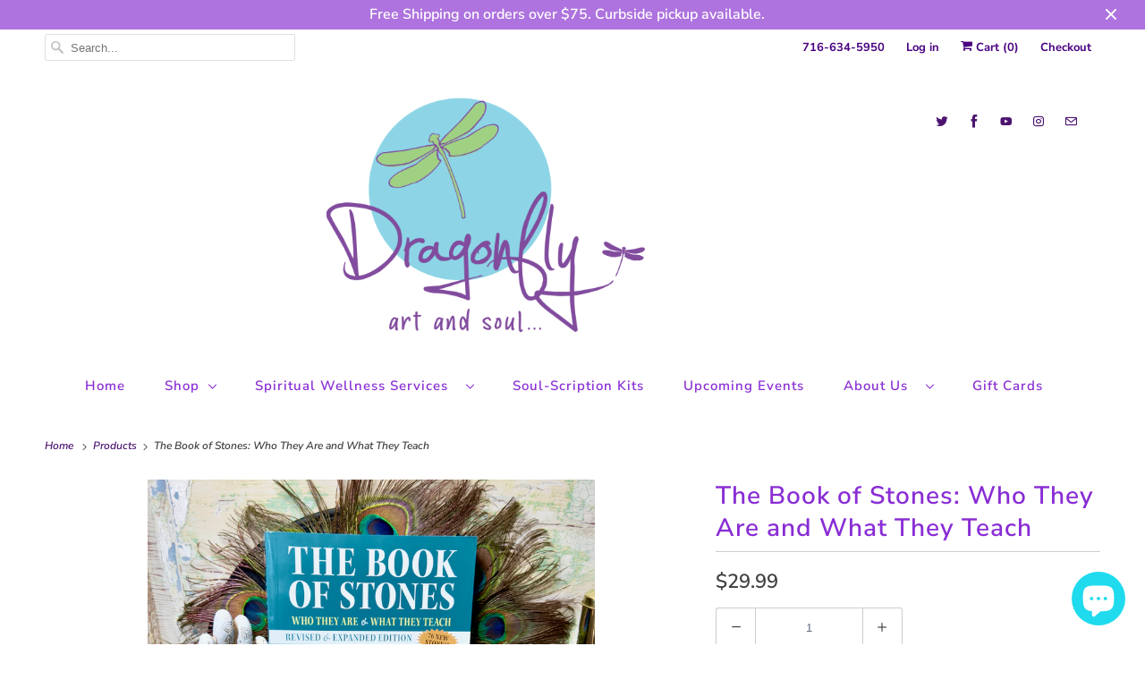

--- FILE ---
content_type: text/html; charset=utf-8
request_url: https://www.google.com/recaptcha/api2/anchor?ar=1&k=6LfHrSkUAAAAAPnKk5cT6JuKlKPzbwyTYuO8--Vr&co=aHR0cHM6Ly9kcmFnb25mbHlhcnRhbmRzb3VsLmNvbTo0NDM.&hl=en&v=PoyoqOPhxBO7pBk68S4YbpHZ&size=invisible&anchor-ms=20000&execute-ms=30000&cb=au89r7p8lggn
body_size: 49414
content:
<!DOCTYPE HTML><html dir="ltr" lang="en"><head><meta http-equiv="Content-Type" content="text/html; charset=UTF-8">
<meta http-equiv="X-UA-Compatible" content="IE=edge">
<title>reCAPTCHA</title>
<style type="text/css">
/* cyrillic-ext */
@font-face {
  font-family: 'Roboto';
  font-style: normal;
  font-weight: 400;
  font-stretch: 100%;
  src: url(//fonts.gstatic.com/s/roboto/v48/KFO7CnqEu92Fr1ME7kSn66aGLdTylUAMa3GUBHMdazTgWw.woff2) format('woff2');
  unicode-range: U+0460-052F, U+1C80-1C8A, U+20B4, U+2DE0-2DFF, U+A640-A69F, U+FE2E-FE2F;
}
/* cyrillic */
@font-face {
  font-family: 'Roboto';
  font-style: normal;
  font-weight: 400;
  font-stretch: 100%;
  src: url(//fonts.gstatic.com/s/roboto/v48/KFO7CnqEu92Fr1ME7kSn66aGLdTylUAMa3iUBHMdazTgWw.woff2) format('woff2');
  unicode-range: U+0301, U+0400-045F, U+0490-0491, U+04B0-04B1, U+2116;
}
/* greek-ext */
@font-face {
  font-family: 'Roboto';
  font-style: normal;
  font-weight: 400;
  font-stretch: 100%;
  src: url(//fonts.gstatic.com/s/roboto/v48/KFO7CnqEu92Fr1ME7kSn66aGLdTylUAMa3CUBHMdazTgWw.woff2) format('woff2');
  unicode-range: U+1F00-1FFF;
}
/* greek */
@font-face {
  font-family: 'Roboto';
  font-style: normal;
  font-weight: 400;
  font-stretch: 100%;
  src: url(//fonts.gstatic.com/s/roboto/v48/KFO7CnqEu92Fr1ME7kSn66aGLdTylUAMa3-UBHMdazTgWw.woff2) format('woff2');
  unicode-range: U+0370-0377, U+037A-037F, U+0384-038A, U+038C, U+038E-03A1, U+03A3-03FF;
}
/* math */
@font-face {
  font-family: 'Roboto';
  font-style: normal;
  font-weight: 400;
  font-stretch: 100%;
  src: url(//fonts.gstatic.com/s/roboto/v48/KFO7CnqEu92Fr1ME7kSn66aGLdTylUAMawCUBHMdazTgWw.woff2) format('woff2');
  unicode-range: U+0302-0303, U+0305, U+0307-0308, U+0310, U+0312, U+0315, U+031A, U+0326-0327, U+032C, U+032F-0330, U+0332-0333, U+0338, U+033A, U+0346, U+034D, U+0391-03A1, U+03A3-03A9, U+03B1-03C9, U+03D1, U+03D5-03D6, U+03F0-03F1, U+03F4-03F5, U+2016-2017, U+2034-2038, U+203C, U+2040, U+2043, U+2047, U+2050, U+2057, U+205F, U+2070-2071, U+2074-208E, U+2090-209C, U+20D0-20DC, U+20E1, U+20E5-20EF, U+2100-2112, U+2114-2115, U+2117-2121, U+2123-214F, U+2190, U+2192, U+2194-21AE, U+21B0-21E5, U+21F1-21F2, U+21F4-2211, U+2213-2214, U+2216-22FF, U+2308-230B, U+2310, U+2319, U+231C-2321, U+2336-237A, U+237C, U+2395, U+239B-23B7, U+23D0, U+23DC-23E1, U+2474-2475, U+25AF, U+25B3, U+25B7, U+25BD, U+25C1, U+25CA, U+25CC, U+25FB, U+266D-266F, U+27C0-27FF, U+2900-2AFF, U+2B0E-2B11, U+2B30-2B4C, U+2BFE, U+3030, U+FF5B, U+FF5D, U+1D400-1D7FF, U+1EE00-1EEFF;
}
/* symbols */
@font-face {
  font-family: 'Roboto';
  font-style: normal;
  font-weight: 400;
  font-stretch: 100%;
  src: url(//fonts.gstatic.com/s/roboto/v48/KFO7CnqEu92Fr1ME7kSn66aGLdTylUAMaxKUBHMdazTgWw.woff2) format('woff2');
  unicode-range: U+0001-000C, U+000E-001F, U+007F-009F, U+20DD-20E0, U+20E2-20E4, U+2150-218F, U+2190, U+2192, U+2194-2199, U+21AF, U+21E6-21F0, U+21F3, U+2218-2219, U+2299, U+22C4-22C6, U+2300-243F, U+2440-244A, U+2460-24FF, U+25A0-27BF, U+2800-28FF, U+2921-2922, U+2981, U+29BF, U+29EB, U+2B00-2BFF, U+4DC0-4DFF, U+FFF9-FFFB, U+10140-1018E, U+10190-1019C, U+101A0, U+101D0-101FD, U+102E0-102FB, U+10E60-10E7E, U+1D2C0-1D2D3, U+1D2E0-1D37F, U+1F000-1F0FF, U+1F100-1F1AD, U+1F1E6-1F1FF, U+1F30D-1F30F, U+1F315, U+1F31C, U+1F31E, U+1F320-1F32C, U+1F336, U+1F378, U+1F37D, U+1F382, U+1F393-1F39F, U+1F3A7-1F3A8, U+1F3AC-1F3AF, U+1F3C2, U+1F3C4-1F3C6, U+1F3CA-1F3CE, U+1F3D4-1F3E0, U+1F3ED, U+1F3F1-1F3F3, U+1F3F5-1F3F7, U+1F408, U+1F415, U+1F41F, U+1F426, U+1F43F, U+1F441-1F442, U+1F444, U+1F446-1F449, U+1F44C-1F44E, U+1F453, U+1F46A, U+1F47D, U+1F4A3, U+1F4B0, U+1F4B3, U+1F4B9, U+1F4BB, U+1F4BF, U+1F4C8-1F4CB, U+1F4D6, U+1F4DA, U+1F4DF, U+1F4E3-1F4E6, U+1F4EA-1F4ED, U+1F4F7, U+1F4F9-1F4FB, U+1F4FD-1F4FE, U+1F503, U+1F507-1F50B, U+1F50D, U+1F512-1F513, U+1F53E-1F54A, U+1F54F-1F5FA, U+1F610, U+1F650-1F67F, U+1F687, U+1F68D, U+1F691, U+1F694, U+1F698, U+1F6AD, U+1F6B2, U+1F6B9-1F6BA, U+1F6BC, U+1F6C6-1F6CF, U+1F6D3-1F6D7, U+1F6E0-1F6EA, U+1F6F0-1F6F3, U+1F6F7-1F6FC, U+1F700-1F7FF, U+1F800-1F80B, U+1F810-1F847, U+1F850-1F859, U+1F860-1F887, U+1F890-1F8AD, U+1F8B0-1F8BB, U+1F8C0-1F8C1, U+1F900-1F90B, U+1F93B, U+1F946, U+1F984, U+1F996, U+1F9E9, U+1FA00-1FA6F, U+1FA70-1FA7C, U+1FA80-1FA89, U+1FA8F-1FAC6, U+1FACE-1FADC, U+1FADF-1FAE9, U+1FAF0-1FAF8, U+1FB00-1FBFF;
}
/* vietnamese */
@font-face {
  font-family: 'Roboto';
  font-style: normal;
  font-weight: 400;
  font-stretch: 100%;
  src: url(//fonts.gstatic.com/s/roboto/v48/KFO7CnqEu92Fr1ME7kSn66aGLdTylUAMa3OUBHMdazTgWw.woff2) format('woff2');
  unicode-range: U+0102-0103, U+0110-0111, U+0128-0129, U+0168-0169, U+01A0-01A1, U+01AF-01B0, U+0300-0301, U+0303-0304, U+0308-0309, U+0323, U+0329, U+1EA0-1EF9, U+20AB;
}
/* latin-ext */
@font-face {
  font-family: 'Roboto';
  font-style: normal;
  font-weight: 400;
  font-stretch: 100%;
  src: url(//fonts.gstatic.com/s/roboto/v48/KFO7CnqEu92Fr1ME7kSn66aGLdTylUAMa3KUBHMdazTgWw.woff2) format('woff2');
  unicode-range: U+0100-02BA, U+02BD-02C5, U+02C7-02CC, U+02CE-02D7, U+02DD-02FF, U+0304, U+0308, U+0329, U+1D00-1DBF, U+1E00-1E9F, U+1EF2-1EFF, U+2020, U+20A0-20AB, U+20AD-20C0, U+2113, U+2C60-2C7F, U+A720-A7FF;
}
/* latin */
@font-face {
  font-family: 'Roboto';
  font-style: normal;
  font-weight: 400;
  font-stretch: 100%;
  src: url(//fonts.gstatic.com/s/roboto/v48/KFO7CnqEu92Fr1ME7kSn66aGLdTylUAMa3yUBHMdazQ.woff2) format('woff2');
  unicode-range: U+0000-00FF, U+0131, U+0152-0153, U+02BB-02BC, U+02C6, U+02DA, U+02DC, U+0304, U+0308, U+0329, U+2000-206F, U+20AC, U+2122, U+2191, U+2193, U+2212, U+2215, U+FEFF, U+FFFD;
}
/* cyrillic-ext */
@font-face {
  font-family: 'Roboto';
  font-style: normal;
  font-weight: 500;
  font-stretch: 100%;
  src: url(//fonts.gstatic.com/s/roboto/v48/KFO7CnqEu92Fr1ME7kSn66aGLdTylUAMa3GUBHMdazTgWw.woff2) format('woff2');
  unicode-range: U+0460-052F, U+1C80-1C8A, U+20B4, U+2DE0-2DFF, U+A640-A69F, U+FE2E-FE2F;
}
/* cyrillic */
@font-face {
  font-family: 'Roboto';
  font-style: normal;
  font-weight: 500;
  font-stretch: 100%;
  src: url(//fonts.gstatic.com/s/roboto/v48/KFO7CnqEu92Fr1ME7kSn66aGLdTylUAMa3iUBHMdazTgWw.woff2) format('woff2');
  unicode-range: U+0301, U+0400-045F, U+0490-0491, U+04B0-04B1, U+2116;
}
/* greek-ext */
@font-face {
  font-family: 'Roboto';
  font-style: normal;
  font-weight: 500;
  font-stretch: 100%;
  src: url(//fonts.gstatic.com/s/roboto/v48/KFO7CnqEu92Fr1ME7kSn66aGLdTylUAMa3CUBHMdazTgWw.woff2) format('woff2');
  unicode-range: U+1F00-1FFF;
}
/* greek */
@font-face {
  font-family: 'Roboto';
  font-style: normal;
  font-weight: 500;
  font-stretch: 100%;
  src: url(//fonts.gstatic.com/s/roboto/v48/KFO7CnqEu92Fr1ME7kSn66aGLdTylUAMa3-UBHMdazTgWw.woff2) format('woff2');
  unicode-range: U+0370-0377, U+037A-037F, U+0384-038A, U+038C, U+038E-03A1, U+03A3-03FF;
}
/* math */
@font-face {
  font-family: 'Roboto';
  font-style: normal;
  font-weight: 500;
  font-stretch: 100%;
  src: url(//fonts.gstatic.com/s/roboto/v48/KFO7CnqEu92Fr1ME7kSn66aGLdTylUAMawCUBHMdazTgWw.woff2) format('woff2');
  unicode-range: U+0302-0303, U+0305, U+0307-0308, U+0310, U+0312, U+0315, U+031A, U+0326-0327, U+032C, U+032F-0330, U+0332-0333, U+0338, U+033A, U+0346, U+034D, U+0391-03A1, U+03A3-03A9, U+03B1-03C9, U+03D1, U+03D5-03D6, U+03F0-03F1, U+03F4-03F5, U+2016-2017, U+2034-2038, U+203C, U+2040, U+2043, U+2047, U+2050, U+2057, U+205F, U+2070-2071, U+2074-208E, U+2090-209C, U+20D0-20DC, U+20E1, U+20E5-20EF, U+2100-2112, U+2114-2115, U+2117-2121, U+2123-214F, U+2190, U+2192, U+2194-21AE, U+21B0-21E5, U+21F1-21F2, U+21F4-2211, U+2213-2214, U+2216-22FF, U+2308-230B, U+2310, U+2319, U+231C-2321, U+2336-237A, U+237C, U+2395, U+239B-23B7, U+23D0, U+23DC-23E1, U+2474-2475, U+25AF, U+25B3, U+25B7, U+25BD, U+25C1, U+25CA, U+25CC, U+25FB, U+266D-266F, U+27C0-27FF, U+2900-2AFF, U+2B0E-2B11, U+2B30-2B4C, U+2BFE, U+3030, U+FF5B, U+FF5D, U+1D400-1D7FF, U+1EE00-1EEFF;
}
/* symbols */
@font-face {
  font-family: 'Roboto';
  font-style: normal;
  font-weight: 500;
  font-stretch: 100%;
  src: url(//fonts.gstatic.com/s/roboto/v48/KFO7CnqEu92Fr1ME7kSn66aGLdTylUAMaxKUBHMdazTgWw.woff2) format('woff2');
  unicode-range: U+0001-000C, U+000E-001F, U+007F-009F, U+20DD-20E0, U+20E2-20E4, U+2150-218F, U+2190, U+2192, U+2194-2199, U+21AF, U+21E6-21F0, U+21F3, U+2218-2219, U+2299, U+22C4-22C6, U+2300-243F, U+2440-244A, U+2460-24FF, U+25A0-27BF, U+2800-28FF, U+2921-2922, U+2981, U+29BF, U+29EB, U+2B00-2BFF, U+4DC0-4DFF, U+FFF9-FFFB, U+10140-1018E, U+10190-1019C, U+101A0, U+101D0-101FD, U+102E0-102FB, U+10E60-10E7E, U+1D2C0-1D2D3, U+1D2E0-1D37F, U+1F000-1F0FF, U+1F100-1F1AD, U+1F1E6-1F1FF, U+1F30D-1F30F, U+1F315, U+1F31C, U+1F31E, U+1F320-1F32C, U+1F336, U+1F378, U+1F37D, U+1F382, U+1F393-1F39F, U+1F3A7-1F3A8, U+1F3AC-1F3AF, U+1F3C2, U+1F3C4-1F3C6, U+1F3CA-1F3CE, U+1F3D4-1F3E0, U+1F3ED, U+1F3F1-1F3F3, U+1F3F5-1F3F7, U+1F408, U+1F415, U+1F41F, U+1F426, U+1F43F, U+1F441-1F442, U+1F444, U+1F446-1F449, U+1F44C-1F44E, U+1F453, U+1F46A, U+1F47D, U+1F4A3, U+1F4B0, U+1F4B3, U+1F4B9, U+1F4BB, U+1F4BF, U+1F4C8-1F4CB, U+1F4D6, U+1F4DA, U+1F4DF, U+1F4E3-1F4E6, U+1F4EA-1F4ED, U+1F4F7, U+1F4F9-1F4FB, U+1F4FD-1F4FE, U+1F503, U+1F507-1F50B, U+1F50D, U+1F512-1F513, U+1F53E-1F54A, U+1F54F-1F5FA, U+1F610, U+1F650-1F67F, U+1F687, U+1F68D, U+1F691, U+1F694, U+1F698, U+1F6AD, U+1F6B2, U+1F6B9-1F6BA, U+1F6BC, U+1F6C6-1F6CF, U+1F6D3-1F6D7, U+1F6E0-1F6EA, U+1F6F0-1F6F3, U+1F6F7-1F6FC, U+1F700-1F7FF, U+1F800-1F80B, U+1F810-1F847, U+1F850-1F859, U+1F860-1F887, U+1F890-1F8AD, U+1F8B0-1F8BB, U+1F8C0-1F8C1, U+1F900-1F90B, U+1F93B, U+1F946, U+1F984, U+1F996, U+1F9E9, U+1FA00-1FA6F, U+1FA70-1FA7C, U+1FA80-1FA89, U+1FA8F-1FAC6, U+1FACE-1FADC, U+1FADF-1FAE9, U+1FAF0-1FAF8, U+1FB00-1FBFF;
}
/* vietnamese */
@font-face {
  font-family: 'Roboto';
  font-style: normal;
  font-weight: 500;
  font-stretch: 100%;
  src: url(//fonts.gstatic.com/s/roboto/v48/KFO7CnqEu92Fr1ME7kSn66aGLdTylUAMa3OUBHMdazTgWw.woff2) format('woff2');
  unicode-range: U+0102-0103, U+0110-0111, U+0128-0129, U+0168-0169, U+01A0-01A1, U+01AF-01B0, U+0300-0301, U+0303-0304, U+0308-0309, U+0323, U+0329, U+1EA0-1EF9, U+20AB;
}
/* latin-ext */
@font-face {
  font-family: 'Roboto';
  font-style: normal;
  font-weight: 500;
  font-stretch: 100%;
  src: url(//fonts.gstatic.com/s/roboto/v48/KFO7CnqEu92Fr1ME7kSn66aGLdTylUAMa3KUBHMdazTgWw.woff2) format('woff2');
  unicode-range: U+0100-02BA, U+02BD-02C5, U+02C7-02CC, U+02CE-02D7, U+02DD-02FF, U+0304, U+0308, U+0329, U+1D00-1DBF, U+1E00-1E9F, U+1EF2-1EFF, U+2020, U+20A0-20AB, U+20AD-20C0, U+2113, U+2C60-2C7F, U+A720-A7FF;
}
/* latin */
@font-face {
  font-family: 'Roboto';
  font-style: normal;
  font-weight: 500;
  font-stretch: 100%;
  src: url(//fonts.gstatic.com/s/roboto/v48/KFO7CnqEu92Fr1ME7kSn66aGLdTylUAMa3yUBHMdazQ.woff2) format('woff2');
  unicode-range: U+0000-00FF, U+0131, U+0152-0153, U+02BB-02BC, U+02C6, U+02DA, U+02DC, U+0304, U+0308, U+0329, U+2000-206F, U+20AC, U+2122, U+2191, U+2193, U+2212, U+2215, U+FEFF, U+FFFD;
}
/* cyrillic-ext */
@font-face {
  font-family: 'Roboto';
  font-style: normal;
  font-weight: 900;
  font-stretch: 100%;
  src: url(//fonts.gstatic.com/s/roboto/v48/KFO7CnqEu92Fr1ME7kSn66aGLdTylUAMa3GUBHMdazTgWw.woff2) format('woff2');
  unicode-range: U+0460-052F, U+1C80-1C8A, U+20B4, U+2DE0-2DFF, U+A640-A69F, U+FE2E-FE2F;
}
/* cyrillic */
@font-face {
  font-family: 'Roboto';
  font-style: normal;
  font-weight: 900;
  font-stretch: 100%;
  src: url(//fonts.gstatic.com/s/roboto/v48/KFO7CnqEu92Fr1ME7kSn66aGLdTylUAMa3iUBHMdazTgWw.woff2) format('woff2');
  unicode-range: U+0301, U+0400-045F, U+0490-0491, U+04B0-04B1, U+2116;
}
/* greek-ext */
@font-face {
  font-family: 'Roboto';
  font-style: normal;
  font-weight: 900;
  font-stretch: 100%;
  src: url(//fonts.gstatic.com/s/roboto/v48/KFO7CnqEu92Fr1ME7kSn66aGLdTylUAMa3CUBHMdazTgWw.woff2) format('woff2');
  unicode-range: U+1F00-1FFF;
}
/* greek */
@font-face {
  font-family: 'Roboto';
  font-style: normal;
  font-weight: 900;
  font-stretch: 100%;
  src: url(//fonts.gstatic.com/s/roboto/v48/KFO7CnqEu92Fr1ME7kSn66aGLdTylUAMa3-UBHMdazTgWw.woff2) format('woff2');
  unicode-range: U+0370-0377, U+037A-037F, U+0384-038A, U+038C, U+038E-03A1, U+03A3-03FF;
}
/* math */
@font-face {
  font-family: 'Roboto';
  font-style: normal;
  font-weight: 900;
  font-stretch: 100%;
  src: url(//fonts.gstatic.com/s/roboto/v48/KFO7CnqEu92Fr1ME7kSn66aGLdTylUAMawCUBHMdazTgWw.woff2) format('woff2');
  unicode-range: U+0302-0303, U+0305, U+0307-0308, U+0310, U+0312, U+0315, U+031A, U+0326-0327, U+032C, U+032F-0330, U+0332-0333, U+0338, U+033A, U+0346, U+034D, U+0391-03A1, U+03A3-03A9, U+03B1-03C9, U+03D1, U+03D5-03D6, U+03F0-03F1, U+03F4-03F5, U+2016-2017, U+2034-2038, U+203C, U+2040, U+2043, U+2047, U+2050, U+2057, U+205F, U+2070-2071, U+2074-208E, U+2090-209C, U+20D0-20DC, U+20E1, U+20E5-20EF, U+2100-2112, U+2114-2115, U+2117-2121, U+2123-214F, U+2190, U+2192, U+2194-21AE, U+21B0-21E5, U+21F1-21F2, U+21F4-2211, U+2213-2214, U+2216-22FF, U+2308-230B, U+2310, U+2319, U+231C-2321, U+2336-237A, U+237C, U+2395, U+239B-23B7, U+23D0, U+23DC-23E1, U+2474-2475, U+25AF, U+25B3, U+25B7, U+25BD, U+25C1, U+25CA, U+25CC, U+25FB, U+266D-266F, U+27C0-27FF, U+2900-2AFF, U+2B0E-2B11, U+2B30-2B4C, U+2BFE, U+3030, U+FF5B, U+FF5D, U+1D400-1D7FF, U+1EE00-1EEFF;
}
/* symbols */
@font-face {
  font-family: 'Roboto';
  font-style: normal;
  font-weight: 900;
  font-stretch: 100%;
  src: url(//fonts.gstatic.com/s/roboto/v48/KFO7CnqEu92Fr1ME7kSn66aGLdTylUAMaxKUBHMdazTgWw.woff2) format('woff2');
  unicode-range: U+0001-000C, U+000E-001F, U+007F-009F, U+20DD-20E0, U+20E2-20E4, U+2150-218F, U+2190, U+2192, U+2194-2199, U+21AF, U+21E6-21F0, U+21F3, U+2218-2219, U+2299, U+22C4-22C6, U+2300-243F, U+2440-244A, U+2460-24FF, U+25A0-27BF, U+2800-28FF, U+2921-2922, U+2981, U+29BF, U+29EB, U+2B00-2BFF, U+4DC0-4DFF, U+FFF9-FFFB, U+10140-1018E, U+10190-1019C, U+101A0, U+101D0-101FD, U+102E0-102FB, U+10E60-10E7E, U+1D2C0-1D2D3, U+1D2E0-1D37F, U+1F000-1F0FF, U+1F100-1F1AD, U+1F1E6-1F1FF, U+1F30D-1F30F, U+1F315, U+1F31C, U+1F31E, U+1F320-1F32C, U+1F336, U+1F378, U+1F37D, U+1F382, U+1F393-1F39F, U+1F3A7-1F3A8, U+1F3AC-1F3AF, U+1F3C2, U+1F3C4-1F3C6, U+1F3CA-1F3CE, U+1F3D4-1F3E0, U+1F3ED, U+1F3F1-1F3F3, U+1F3F5-1F3F7, U+1F408, U+1F415, U+1F41F, U+1F426, U+1F43F, U+1F441-1F442, U+1F444, U+1F446-1F449, U+1F44C-1F44E, U+1F453, U+1F46A, U+1F47D, U+1F4A3, U+1F4B0, U+1F4B3, U+1F4B9, U+1F4BB, U+1F4BF, U+1F4C8-1F4CB, U+1F4D6, U+1F4DA, U+1F4DF, U+1F4E3-1F4E6, U+1F4EA-1F4ED, U+1F4F7, U+1F4F9-1F4FB, U+1F4FD-1F4FE, U+1F503, U+1F507-1F50B, U+1F50D, U+1F512-1F513, U+1F53E-1F54A, U+1F54F-1F5FA, U+1F610, U+1F650-1F67F, U+1F687, U+1F68D, U+1F691, U+1F694, U+1F698, U+1F6AD, U+1F6B2, U+1F6B9-1F6BA, U+1F6BC, U+1F6C6-1F6CF, U+1F6D3-1F6D7, U+1F6E0-1F6EA, U+1F6F0-1F6F3, U+1F6F7-1F6FC, U+1F700-1F7FF, U+1F800-1F80B, U+1F810-1F847, U+1F850-1F859, U+1F860-1F887, U+1F890-1F8AD, U+1F8B0-1F8BB, U+1F8C0-1F8C1, U+1F900-1F90B, U+1F93B, U+1F946, U+1F984, U+1F996, U+1F9E9, U+1FA00-1FA6F, U+1FA70-1FA7C, U+1FA80-1FA89, U+1FA8F-1FAC6, U+1FACE-1FADC, U+1FADF-1FAE9, U+1FAF0-1FAF8, U+1FB00-1FBFF;
}
/* vietnamese */
@font-face {
  font-family: 'Roboto';
  font-style: normal;
  font-weight: 900;
  font-stretch: 100%;
  src: url(//fonts.gstatic.com/s/roboto/v48/KFO7CnqEu92Fr1ME7kSn66aGLdTylUAMa3OUBHMdazTgWw.woff2) format('woff2');
  unicode-range: U+0102-0103, U+0110-0111, U+0128-0129, U+0168-0169, U+01A0-01A1, U+01AF-01B0, U+0300-0301, U+0303-0304, U+0308-0309, U+0323, U+0329, U+1EA0-1EF9, U+20AB;
}
/* latin-ext */
@font-face {
  font-family: 'Roboto';
  font-style: normal;
  font-weight: 900;
  font-stretch: 100%;
  src: url(//fonts.gstatic.com/s/roboto/v48/KFO7CnqEu92Fr1ME7kSn66aGLdTylUAMa3KUBHMdazTgWw.woff2) format('woff2');
  unicode-range: U+0100-02BA, U+02BD-02C5, U+02C7-02CC, U+02CE-02D7, U+02DD-02FF, U+0304, U+0308, U+0329, U+1D00-1DBF, U+1E00-1E9F, U+1EF2-1EFF, U+2020, U+20A0-20AB, U+20AD-20C0, U+2113, U+2C60-2C7F, U+A720-A7FF;
}
/* latin */
@font-face {
  font-family: 'Roboto';
  font-style: normal;
  font-weight: 900;
  font-stretch: 100%;
  src: url(//fonts.gstatic.com/s/roboto/v48/KFO7CnqEu92Fr1ME7kSn66aGLdTylUAMa3yUBHMdazQ.woff2) format('woff2');
  unicode-range: U+0000-00FF, U+0131, U+0152-0153, U+02BB-02BC, U+02C6, U+02DA, U+02DC, U+0304, U+0308, U+0329, U+2000-206F, U+20AC, U+2122, U+2191, U+2193, U+2212, U+2215, U+FEFF, U+FFFD;
}

</style>
<link rel="stylesheet" type="text/css" href="https://www.gstatic.com/recaptcha/releases/PoyoqOPhxBO7pBk68S4YbpHZ/styles__ltr.css">
<script nonce="-Q8a0FnFnhQhCRd7bcGzbA" type="text/javascript">window['__recaptcha_api'] = 'https://www.google.com/recaptcha/api2/';</script>
<script type="text/javascript" src="https://www.gstatic.com/recaptcha/releases/PoyoqOPhxBO7pBk68S4YbpHZ/recaptcha__en.js" nonce="-Q8a0FnFnhQhCRd7bcGzbA">
      
    </script></head>
<body><div id="rc-anchor-alert" class="rc-anchor-alert"></div>
<input type="hidden" id="recaptcha-token" value="[base64]">
<script type="text/javascript" nonce="-Q8a0FnFnhQhCRd7bcGzbA">
      recaptcha.anchor.Main.init("[\x22ainput\x22,[\x22bgdata\x22,\x22\x22,\[base64]/[base64]/UltIKytdPWE6KGE8MjA0OD9SW0grK109YT4+NnwxOTI6KChhJjY0NTEyKT09NTUyOTYmJnErMTxoLmxlbmd0aCYmKGguY2hhckNvZGVBdChxKzEpJjY0NTEyKT09NTYzMjA/[base64]/MjU1OlI/[base64]/[base64]/[base64]/[base64]/[base64]/[base64]/[base64]/[base64]/[base64]/[base64]\x22,\[base64]\x22,\x22w44tw4/CmcK1wrcew5/DqcOdw4nDllZ8djNzYCxFMCDDh8Odw6PCmcOsZBNaEBfCvcKiOmR3w6BJSmhsw6QpcQtIIMK0w4vCsgEPXMO2ZsOifcKmw55gw5fDvRtEw6/DtsO2bMKyBcK1E8OxwowCYS7Cg2nCj8K5RMObMz/DhUERKj11wq4+w7TDmMKEw59jVcOtwrZjw5PCvzJVwofDtyrDp8OdKBNbwqldH15Hw5HCjXvDncK5N8KPXBADZMOfwpjCpxrCjcKOWsKVwqTCmXjDvlguPMKyLFPCo8KwwokawrzDvGHDt2tkw7dDcDTDhMK5OsOjw5fDvztKTAlSW8K0dcK0Mh/[base64]/[base64]/wq/[base64]/CnMKWX2fDgzfDhXnCnnQdw45rci/Cm8OhV8Kdw5rCj8KBw4XCg28LNMKmSxXDscK1w7/[base64]/CksKfU03ComVPGgTDpVzDp8KpIQxvJ0jDmHpYw6wKwrnCq8KawrzDkUHDjsKnJsO4w7zCvzQJwrvCg1zDnHRjekbDuSVBwo9FMsOfw5kgw6xswrgbw5ISw6FISMK8wr81w4/[base64]/DimLDvlXDmgbDtsOTw5pmwpJywqzCpMKpw6nCkEE0w7kbX8KhwrTDi8KBwr/[base64]/CtMK8UcK/wrlHSyNZw6YVXg5mcsO4CGsBwqvCth5rwpMwUsKzOnA1C8OuwqbDvMKfwozCncOjaMO+w40ObcKGwozCpcOXw4nChhg2WAXCs0QvwoLCsWjDmSoPwro1MsOtwpHDlsOEw5XCqcOzF2DDqjkjw4LDncK4LMOmwrMpwqnDpE/DjHnDpnjCo1xjfsO4VwnDqSpywpDDqnghw7RIwpQrdWPDtcOwXcKjbcOcT8O5R8OUdcOmUDBLC8KBTcO1UEVRw6/Csg3Cl2/CqzzCiBDDpmJlw4gbM8OQUlkwwobDrwpAEADChkUuwozDhGfDpMKNw4zCnRslw6vCqSgFwqPCisOKwrrDhMKDGEnCssKFGDIhwocCwpJrwo/Do3nCmCDDrFRMdMKFw5ghYsKlwpACa17DvsOKOixoCsKtw7bDnC/CnwU1MlFbw4TCksOWScO9w65DwqVjwrIAw5JJdsKPw47Du8ObPQnDlMONwr/DhsOpClXCmMKbwoHCkWrDtEnDiMORbRgtbsKHw6ttw7DDlHHDtMOsKcKqaDDDtlTDgMKAAMOuAWE0w4w4W8OKwpYsK8O1Ki0Jwr3Cv8O3wphMwq4XS27DjEIKwpzDrMKjw7/DgMOSwqd1Dh3Cn8KmEVwgwr/DrcK8KB8YC8OGwrnCvTjDpsOtYUc3wpzCh8KhFsOKQ2LCk8O1w5nDssKHwq/Du2p1w5Fofj93w71neWUXQF/DpcOlAWPChnTCqWLDpsO+LH/CsMKxNhvCun/[base64]/DksO7AHhgw6Q3JyHCjsOvw67CtsOObG1Xw5oJw6/DgGdow4sbTmTCpn9Xw6fDlHnDpDPDjcKrTiHDu8O/[base64]/DvFgYS8KAF8OQw7rDlj/CpsOJw4VhG8Ojw6LDu11rwqrDq8Oww6ZvXCN0acKELS/Ck046wrMow7HCkC3CihzCv8Kfw4oWwpbDmWvCjcK2w7LCljrCmsKkbcOpwpAMXmrCqcKWTT8IwqZkw43CscKxw6HDoMOWVMK8woQCXTzDhMOeWcKPS8OPXsOLwo/CmQPCisK6w7XCgUd4cmddw6RSby3CjsKnLW5sPVlhw65Vw5LCi8O9Ch3CnMOsHkbDmMOfw6vCq0fCrcK6TMKhcsKOwoVkwqYAw4/[base64]/wrQ5w6ZrNcK3wrQ0bMKSw5/Cp1NNIBrDgQo2FFdYw6bCr3/[base64]/Cql/[base64]/ClTIZF8Ovw6c7D3QUVWYxSlEzR8OZw4pacA/CuUHCqTghGWbCusOvw4ZMFihswopZT01hDTp9w6xLw5kGwo5YwrDCuAfDuVTCtRDCgCPDmWRZOjY1eSnCuDFwOsOOwonDt0TCpcK9VsOfZMOcwoLDicKNNMKew4JOwpjDrRfCiMOFZAAQVmMZwpVpMFwKwocAwqN5WcKmLsOAwq9nC2DCiVTDkV/Cv8OZw6oKYwljwqzDs8KzGMOTC8K9woPClMK3cHVvdRzCryTDlcKkUMKYHcKkGknDscKuZMO3C8K3M8OGw4vDtQnDmUYDdsOKwoXCpjnDjnxNw7bCvsK6w4nDrcKadWnCicKIw7kmw6XCtsOQw5zDjmrDuMKiwpjDvTfCgMKsw7/DnXbDj8K0YkzCnMKawpLDonjDnAvDlQUsw6pjC8OQaMKxwojChgHDk8Oyw7dQW8KMwrTCq8KYCU5owrTDvlLDq8KYwrYqw6xEN8K5ccK6OsOnPAcXwpkmE8KmwrPDkmbChDQzwq3DscK/bMOBw5cpRsKSWRsOwp9Rwrw5fsKnMcKyYsOkWWx2w4jCs8KwYUIzP0hYTj1+dzXCl00oLcKAcMOpw7rDo8K/[base64]/CucKyYk9Cw6XCq8O0wofCqj0/QMOkw4/CvgxewqPCu8Krw6LDuMOmwp7DscOaGsOkworCiEXDh2LDkkU7w5dSwoPCmEAvwp/Dg8K1w7HCrT9WAB1WK8OZbsKwZ8OiSMKaVSVBwqxFw5cbwrxzLRHDvww/McKtJ8Kfw7UQwqnDrcOqSGPCuVMMw5sDwpbCtH5+wq5jwr00MmfDrgF3eEhUw7TDpsOBDMKeNlbDsMO/wrVpw57DgcOjLsKhwpJVw7gLH2o5wqBqPGTCjTXCgCXDqG7DiDHDnkZGw5XCoBnDmMOEw4rDuAzDtcOhSiBLwqVrw4sjw4/DnMOlez1twqU5wptTLsKSXMO8UsOpRl4xXsKvbQ3DvsO/[base64]/Ds8O6J8K3wqvCumrDo8K5w7powrjCtUDCjFTCocO/[base64]/SGZgKcK1wrILwq9ME21Bw5djw5zCqMObw5zClcOFwrVnNsKdw5JYwrLDrsOWw7prXsOERynDpsOLwolBCMKEw4bChcKeUcKVw7t6w5wDw7c/wrzDkMOcw5Q0wpPDl0/Dump4w7XDnmHDrCVEVmnCiGDDtcOTw7DCmU3CmMKhw63CoUbDgsONa8OVwpXCtMOMfgtCwoPDp8OXfFjDnWFYw5XDoSokwo0IJ1nDsQBCw5VUCi3DizHDv0vChw5ueHUUAMO7w7F+H8KXMQTDosOXwr3DksOvXMOYOcKHwrXDrSzDnMOkTVoew73Dmz/DgMORPMO3A8Ouw47DjcKYGcK6w6vCk8OuRcOnwrrClMKcwqrDoMKodzYDw43CgCbCpsKywplUNsKkw6dIJ8O7BsO/EHzCuMK9Q8OpaMOfw40LacKYw4TDvWZXw48OCBxiOsOwYWvCukE6RMKfYMOXwrXDpQfCh1DDuVodw57CvGwywrrCgCN1ODnCoMOew74Ew4tAEQLCpFRpwpXCsngcUkDCgMOdw5rDtiBWQcKmw5UEwo7Ch8K/w5LDo8OwOcO1w6UQN8KvSsKrbcOADnMmwqnCgMKGPsKgYAJAFcO4Ow3Dh8OHw7l+RX3Do2fCjB7ClMOKw7vDkDfCnALCo8OSwqUJw75xwpwjwr7CkMKiwq7CpxJnw6p1TFjDq8KMwopLdX8NekprZD/DocKscRMaQS5TY8ODGsOMFMK5XRDCrsOvHw/DisKDD8Kaw47DpDRcIxIawq53f8OVwrLDmT1FDMK5bQvDgsOQwqVgw7lmIsOzJ0/DojLCgH0cw7s+wonDh8KSw7TDgnRBIV0vAMOMHMODCMOrw6XChDRPwqLCgMOqdjc7JcO+R8O2w4bDvMO7bSjDpcKew6lgw7M0AQzDqsKIRCfDvjFIwp/Cu8Oze8K/woHDgGNBw7fCksOFAMOlccO1wo4QdzvCnRhoWlZ/[base64]/w5zDh8KIw6xOC3PDjMOYfDYGPMOYC8OEcFzCtcOxdMOQLS5zIsKJbT/Dg8OTwofDq8K1JyzCjcKow5XDlsKteSENwpDCvkfCtU8tw6cLVsKuw5MdwpoQUMK0wqbCnC7CqSMkwqHCj8KMA2jDrcOCw48ICsKOACHDp2jDq8K6w7HDmy/DgMK+RhDDiRTClwtEXsKjw48sw6oew540wqV9wpoGTSZuRHZNdcO0w4jDnsKgdU/CvmPCqMOjw593wqfDmMKGAyTClHN/fMO3I8OpIBfDkD4LHMK2LkTCkVfCpEkLwr45W2zDq3BDw64vGQXDukfDg8KoYCzDjlPDujbDp8OACnYJDEwfwrdWwqA5wrY5SQ9ewqPCjsKWw7zDhBgkwqEiwr3DmMO8w7YMw7HDjcONXV4cwr8MSWtUw7bCoClBfsOXw7HCu3dMYH/CrEByw73Cg0Nmw5HCqMOyYTRKVwvCkGTCuDosRDNyw7V4wpYEEcOew4/ClsKNe1QGwp5TVknCjMOMwrlvwqpWwobDmizChsOwDEDDszp3U8O9bhrDiQ8iasKtw5NBHFhefMOfw6FWIMKsNsKnQyd+V37DvMKnQcOZMXHCocOLQi/CqSPDpgYHw63DnUICTcOmwqHDgn4aIAsZw5/DlsOZYCAZPcOtMMKmwprCr2zDncOYO8ORw6tow4nCrMK5w4bDhlTDo1rDlcOqw7zCj3DCiHvCrsKFw6Iww59pwqtpBDgBw5zDssKww70fwrbDr8KsUsK1wp9QDMO0w74MGVzDpX1aw50Uw4ovw75lwpbCusObC2/ChWXDrjnCux3DpsOYwpfCr8OIGcO0Z8KZO1Ynw7tEw6DCpVvCg8O/[base64]/[base64]/[base64]/DtXzDu2dQTH0wwocoL8K4wodSwqx6GVJFF8Ohe1bCpMO+XV5bwpjDn33Cm2jDgjTCvmRSblkpw4Riw5zDny7ChHrDq8OGwqdUwr3Ci1omNDdKw4XCgU4XABoyGGjCjsOAw4AzwoM6w5hOPcKIO8Kzw70NwpEudX7DqsOVw4FFw7/CgygywpoAdcK2w5vDhcKuacK9a37DoMKWw7PDgCVjdm8zwop/HMKSBsKpBRzCncOUw5DDlsOkWsOyLlsgGEpEwonCjCMDwp3CvVHChQ8KwoLClcOrw7LDmi/DhMKcBVAQI8Krw6bCn1xTwqbCpsOFwozDqsOHNTLCjEVPKidEKgTDmVLCtVXDk3x8w7tMw4PDosOhHxsCw4jDgMKJwqc4Q3XDiMK4ScOfEcOwH8Kiwp51Ex8Lw7tiw5bDrHLDlMK8cMKqw4bDusKZw5/[base64]/ClmPDr8O5wqQAf8O+T8KcBC7DgcKSwrEvw53CszXDoWHCosKBw4pbw4AkQ8KqwrbDu8O1I8KbS8OZwq3DmW4vw45pbhlWwpoZwpwCwp93TDwywqfChww8ScKNwptpw73DlBnCmwNva1HDqmnCtsObwplfwpbCujzDkcOgwo/CpcKOZDhkw7PCosKkZ8Kaw4HDhQnDmHXCvsKPwojDkMKbLTnDpT7CnQ7DocKqD8KCIGpwJgcpwqTDvhFrwrrCr8OUb8O2wpnDuUVkwrtfScKRw7UiJG0TGBbCtCfCq0NcH8OQw6BhEMOtwoAmBT/Ck0JWw4XCoMOXe8K0EcKudsOdwpjCh8O+w4dowrQTe8K1WhHDp2drwqDDqxfDrFAAwpkEQcO7w5VAw5rDtcOswooAchQEw6LCmcOqby/[base64]/[base64]/CsMKswqIzw6fCpcKIw5EJPH0nA8KTw5vDlBVBOMOxVjMiAQkbw5M/JcKOwqzDkQ1DIkNNJMOIwpgkw5wxwrbCmMOtw54Bd8Oad8OHQS/DtsOvwoJAZsKZBi1jeMO7CS7CrQ4Nw7wIF8KqBcOEwrx/SBIddcK6BjbDkD9mcynCjVfCnRxxGMO7w4PDq8OKQCNqw5QqwrpLw7ZKQBUnwpwwwpfCjnjDg8KtDlE1EMOpNTY1wqs+fH04Mg03UC9ZP8KCT8O1SsOVJQnCpVbDmExawqYgBCxuwp/DnMKFw7XDv8KiY1DDljtHwolVw6lidsOdcXHDswktQsKyIMKsw6/[base64]/DsTkrwrRaCE4Kwr/DvVPCvcObHcO2w6PDgcODwrfDtRjDicKyfcOcwp41woDDpMKDwovCmsKBS8KMBWR/bcOrNA7DhhDDpcK5GcOBwqPDvMOOEC0RwpvDv8Olwqgow7nCngXDs8OZw5bDusOOw7TDtMOow74qRj5LAFzDgWciw7c2wpNiEHtWew/Dh8KAw6DDpHbCjsORbAbClyDCicKkNcKyVEDCnMOHEsKiwrlbLQMnG8KiwoMow7TCtjZYwrjDs8KPO8Kzw7QZw58lYsOULz7DiMKKG8OPZTVjwqzCh8OLBcKAw6Epwqh8XSJ/w5XCvwteIsKdBsKedHJlw4cQw6fCjMOzIcO0w6JjPsOlGMKBfSRnwq3Cr8KyIsOWNcKkVMOtT8OyJMKbCm0dGcK7wr9Hw5HCuMKcw7xreRPDuMOIw4XDt21cGAIrw5bCsH5tw5XDrnHDlsKOw7oGZC/Dp8KgKy7DmsOaVUPCqCHCo3FVK8Klw6PDsMKHwotzF8K1BsKwwpI6w7nCm2RZdsO+d8OkRCcOw7/Dj1ZpwpcNJMK1cMOXE2TDmkwDE8Orw6vCkD7CoMOtYcORfVcZGXhww4dEMkDDjkMqw77Dp0HCmwd4CXDDhB7ClcKaw443w4LCssKaJMOLRH9OdMOFwpUHPW/DrsK1H8KswoHCiQ5IEcKYw7E8eMKHw7oCUQBwwrlRw4zDhWB+f8Onw5fDi8O9MMKOw7VjwoZtw7xlw796CQ4LwovCj8O+VCvDn0wFScO4IsOwNcO6wqoMCELDgMOKw4HClcK/w5fCuGnCjDLCmgnDmGLDvT3Cn8Oyw5bDqUbCuTx0RcOLwoDChzTClR3DtWo3w4oVwp/DuMOJw7zDrQdxCsO8wqvCgsK8ccOdw5rDgsOOw5nDhDlLwpUWwrM2wqMBw7HCrDgzw4oxIAPDgcOcR27Dt1jDn8KIGsOqw5sAw7YiCcK3wrHDnsOIVAXCqjhpGC3DjUVEwoAiw6jDpEQZWmDCr04VOsKDdD9pw4VuTTZswqfCkcKfAFA/[base64]/CsWgBwqDDnEY6W3t5IsO3JizChcKkwrvDtcK9S2fCrxZCHsK5wrsFaCnCkMKkwowKA0M/P8O9w6DDh3XDsMKwwpZSWBDCmVlLw4hVwrkfA8OnMhfDknfDnsOcwpNiw6hsHxbDl8KuWm/DpcOEw7zCsMO9QjdkUMKVwqLDtD0GXEhiwrw2PjDDjV/CgDYAXMOkw7szw4jCqGvDmFHCuSbDpHzCkyjDosKmVsKNOiY1w6Y+NGxPw7ctw58vDsK2MRMmVFM5IhtZwq/DgjXDnFnClMOUw7V8wpYqw77CmcOawpwvYsO2wq3DncKOHn3CiEXDscKVwpkjwo0dw5osKF3Cq3Vew4Iwbj/CnMOSBMOMdEzCmFksGcO6wpdma0wkP8OHw4nCvwcUwpDDjcKsw4XDgcOrMwZAW8K+wonCkMOmBwbCo8Oiw6vCmhLDocOQwpXCuMKLwpBOKhbClsKcR8K8cgbCosKLwrfChywgwrfDjVcFwqrCqAQWwqPChMKwwopQw50fwqLDr8KnX8OHwr/CrixAw7Mqw6xewobDusO+w5UXw4wwVcOoFH/DnHnDlsK7w4gRw4xDw6sSw5RMVDhdUMK8R8K5w4ZaFh/CtCTDp8OsEE0tF8OtE1hCw60Xw5fDr8OSw4HCr8KiK8KlVMOcDFXCnMK5dMOzw77Dh8KBDcOTw6vDhFPDpUHCvgbDjDlqecKQB8KmfzXDnsOcKAILw5rCsG/Cu08zwqjCpsK/w7Mmwo7ClsO5MsKaJsKaN8OZwrwIMCHCu1N2cRzCssOSZQY+J8KRwoc5wqUQY8OFwotiw51SwpRNesK4FcKKw7Nrfzd4w7ZPw4HCt8OXS8KkcgHCmsOuw5pgw6fDkcObecOIw47DpsO2wqMgw63DtcKlGUjCtWsuwqzDksOjUkRYXsOwLnbDqMKrwoZ/w53DnMOCwrMVwrrDv1JBw4t3wrYZwpITPCbDjzrCtyTDmw/CqsOEUBHCk0t+PcKCQmzDncOpw6goXzo6XypqAsO5wqTCkcOFM3fDoR8RCGhGfmXCuA5VQQ00QhdVQsKKN0jDuMOqK8KhwqrDk8KmZEgjSz7Dk8OtU8Kfw5/[base64]/Csipew7RNw6fCg8O5wrZqbmzDnzHCjSEvw63DnDIrwpnDqQxawofCvxp8w7LCr3g2w6gwwoQMwo09w7tPw4AHL8KCwpLDqWXCv8OaDcOXQcKEwoLDkg9zaHIeAsKdwpfDnMO8McOVwqJAwrtCdyBpw5nChk4xwqTDjlkTw53Co21tw58Mw4TDgCszwrcGwrfCn8KpVy/DszxVOsOiTcKww57Ct8KIblgycsOZwr3CmHzDi8ONw47CqMOkfMOuSz0DYjkPw5rChkpswpzDlsOMwoJMwpk/[base64]/[base64]/MnvDhys/w7TChcOHwq18w6PDsMKtwp3DtRM9KsOIw6DDi8K3w5U+XMOnR2jCg8OgNn/DmsKIdsKIB1hlelBfw4oNfGVBf8OeYMK3w4jCvcKIw5sQXMKbVsOiLj1JGcKDw5PDrHjDjl7CsXzCoXpzOsKReMOQw71ew547wr9FNDjDncKGXAnCh8KMRMKlwodtwrlgC8Kgw6/CrcO2wqrDsQ3DqcKqw7zCu8OyXGHCqnoVd8OPwovDpMK3woRpLzwiZTbDpz98wq/CrFotw73CpMOyw6DClsKCwqnDh2fDvsO2w5jDimHCs0TCnsKIUwR9wok4V1fCpsO8w6jDrlrDhgXDtcOdIkphwq8UwowRb31QX355eCdjVsKpCcKsV8KSwoLCuHLCl8Oww7MDTll+eG7Cl31/w5PCpcOlwqPCsCl9wovDryV7w47CjQZfw5UHQMK3woByOMKKw5U1fCUSw6DCoGl0JWohZsKhw5dAUQwNPMKZRADDnsKvAFrCg8KCEsOtDXLDpsKSw5lWFcOEw6pFwqLDgHdkw4bCk3rDjWfCv8KHw4bDjgZnFsO0w6whWTjCl8KaJ2sxw40/[base64]/CjyMFw7Y1HcOvwoBWOsORwq/DssOTw4QVw7vDncO3XsOHw7VwwqnDpggtEMKGw5Yuw6LCgEPCoV/DrQ9Pwr17f1bCtynDoCAaw6HDs8O1T1lkw55uAH/CtcOXw4LChy/DrhPDohPCkMK2w7xDwrpPw7vCsm7Dv8K/csK2w7crTHFkw6ATwrBwUApbfsKKw4dUwqDDgg0PwpzDoU7CuUrDsmd0w5bCl8K2w7vDtQtnwo8/w5djMsOQwobClsOcwpjCp8K9cUIdwpnCl8KeSB3DicOJw44Lw73DhsKaw5BLcmvDu8K0JhPCjMKewq12US1Vw6FuHcO5w4PCqcOjXEEuwq5SYcOTwrYuDCpGwqV8YXDCscO6Og3ChWUUcsKIwr/CpMO7wp7DvsOXw6Qvw5HDrcOrwrp0w73Dh8O1wqjCm8OneDwZw4rDk8Onwo/Cnn80AAMzw6LDn8OuR1TDtnjCo8KrdX7DvsOGJsK3w7jDisOdw43DgcKcw4c5wpA7wrlPwp/DmkvCukbDlFjDi8KPw5PDqSZUwoJjU8OgeMKWPsKpwoXCgcKmKsK2wqdJaHh+G8OgbMKTw5FYwqNjWMKTwoYpSjB0w5Z9e8KAwpcwwobDm1FNcjjDqMOuwqHCmMOdCynDmsOFwpQuwpw6w6RdZcOBY3RUJ8Oha8KIL8OGIxjCmnE/w4HDtQcMwopHwrUKw7DClmEKFsORwrjDoFcSw5/Cr17CscKjF1XDs8K9LgJdbV8oBsKAw6TDsEfCtMOAw6vDkEfDncOiaiXDtA5swoc8w6t3wqLDjcOPwqwBR8KueUbDgTfCjjzCsCbDq2Uvw5/Dt8KAFSwww5FaQMORwoF3X8O3RjxyScOwNMO+cMOwwpzCimnCqk87JMO1PErClMKrwrDDmkE/wp5iFsKmHcOCw7jDjxhBwpHDon57w7XCqcK6wo7DuMOwwqjCo1XDiix5w6DCkA7CjcK4OF4sw5DDr8KXfmvCtMKCw5MLMl/[base64]/ZcKDw5s1wrZzw7bDnkvDgGB3w7cYwrs5w6XDgMOwwq/DpcKcw4hjMsKAw4TCgD3DosOpZkbCp1zDqcO6AyrCjMKgaFPDncOxwp0bIQg9wq3DhkA0f8OtesKYwqHCgDrCi8KaV8Otw5XDsA5lISfCowDDqsKnw61Zwo7CpsOBwpDDlGPDssKsw5rDrhQLw6fClC/[base64]/w5fDuVvClGrDq1PCjm0kfnIba13CisKkcGE5w6rCoMO6wqd7PMK2wq9XRnfCgmwEw6zCs8Ogw5PDo1E8QxDCr3JmwodXNsODwpfCgivDi8KMw5IEwr5Mw65Jw40mwpvCrMOiw6XCjMOpAcKEw7Vhw6fCuwgAVMOhIsKlw6TDtsKBwo3Dg8KHRMKUw6/CvQtzwqRHwrsNeQ3DkVHDmQdAIDRMw79PI8OlHcKpw7FEJsOUKcOZRg8Uw7zCjcKIw5rDkmfDlB/[base64]/Lksgw7BhEGvDmsOPVMK9wq/DrUzDp8Kgw4cKenJGw6nCgsOhwr0dw57DpETDmg/Dt3wxw47DhcKQw5XDlsK+w67Cogguw5I3esK2N2zDuxrDjktBwq4xImc2UsKqwrFnHVNaQyfCsx/CoMKePcOYSlvCs3oZw5NAw4zCs2tWw5A6PgXDgcK2wq5uw7fCj8OEfkY/[base64]/[base64]/wqTDujJ2UXvDtk/Cqkg7VXDDuCwswrHCvEgoI8OhRV4VecKnwqXDg8Oaw7DDqEQtUMKBBcKrDcOsw50tDMOAAMK+wpTCi0TCtsOhwolnwpzDrx04EGbCp8OJwoZcOmYvw4ZVw7EgasK5w4rCnGg0w50HLCrDnMKhw65lw57DnMKVZcKBQDRmFyRycsO/[base64]/Di8Ouw77Dq8KVwoUeVsOHYMKOwpnDgUQwWMKow6DDucOewqkKwobChgMyVMO4IkQMFMOiw40SEsK/bsOcG1HCmnBZCsKxVSzDksOUIgTCkcKzw4rDscKLEsOTwq/DiFvClMOJw5vDkzzDlkTCrcObDsOEw7E+SjVlwoQLLiYbw5LCvcKVw5nDkcKfwr/DgMKKwoFaYMOiwpvCscOQw5gEYB7DsHkwEX07w44xw4BfwoLCvUrDvWoVDAjDoMOHX0zCgy3DscOsKRPCiMKQw4XCvsKjBmVQP1pYe8KQwoguJQXCilJYw47Dok9aw5dxwqPDrsOmA8O/w6TDjcKQL3/CrMOmAcK1wptqwq/Dm8KNHjnDhHoUw6fDik5cY8KMY3xAw4PCvcO3w4vDssKIAH/[base64]/DpRDCjcKBaThVVFvCiHrDlMKLwpE2ThxowqXDoToZM0DCt17Chggzf2XCncO/d8K0QxxPw5VyMcKuwqZpdmNtd8OPw7jCjcKrJjIKw7rDmsKhHFArVcK4EcOhX3jCiUsBw4LDn8OawqhaOUzClsOwFcOVTSfCtA/DlsOpflQ6RBfCvMKNw6sywpI2ZMKoC8O6w7vChcOUMRhQwoRJWsO0KMKPwqnCuD1OHMKJwrlIRzZFTsOKw4jDmGfDkMKXw6zDqsKzwq7CpcKPBcKgajEpeE3DjsKFw742MsOdw7LCiGPChcOfwp/CjsKNw4zDrcK8w6zCo8O/wo4Vwo5bwrvCj8KjcnXDq8KgBxtUw7UCLRYSw4rDgX3CsmjDj8Okw4URFHzClwJGw5TCrnLDm8KsT8KlQsKrKDLCp8ObWX/[base64]/ZgDCoMOgScKMCMKHw6LCiF/[base64]/VwDDkcOKw7DCpMKbwq3Dj8Oawq3CtDTCkcOnDy/CoDkJM2F8wozDkMOxI8KAX8KPLETDrcKMw6EURsKkeD90TMK+dsK4SCLCu2LCncOFwpfCncKuDsO0wqDCr8OpwqvDqhEEwqMSwqUWIWgmT1pHwrjCl0fCkGPCgj3DrC7Dpz3DsSXDuMKOw7YYa2bDgGl/JMO0wpsxwqDDnMKdwpohw487KcKfP8KhwpxtHMKCwqbCm8Onw7Vtw7V2w7IawrJLAsOvwrBhPRPCs3cdw4rDmgLCp8OXwqVvER/[base64]/LzkXwpE6wr/DocKlw5kvw5zCn0Uyw5rCicKDwpPDgcOUw6PCgsKMGsOZJ8KASGEmTcOfM8OEEcKiw74Mwr18TAMscMKAw55tcMOtw6bDoMOcw6MYJzTCvcKWAcOtwqXDqV7DmjpUwoo0wqZdwrs/MMOafsK8w7EZU2DDq0TCqnjCnsOCdypiDRc2w7LDiBg4csKhwrxZwqlHwo7DkF7DjcODDMKFWcKQJsOdwrgwwoYDb3oWLU9awrwXw7Azw5YVUyfDocKGcMOlw5Zzw4/CtcOkw7LCuEwRwqfCjsK9JsO3wonDp8KMVm3DkQfCq8K7w6DDisOJZcO/F3vDqMO8wpDDtDrCt8OJYx7CuMKdUW0Yw69vwrTDgUnCqmDCj8K1wok8C0/Cr3TDlcKmPcOYRcOSEsObejDCmmVOw4UCacOOMUFzXlYawq/ClMKLOnfDq8Ohw6fDqsOmcHUCVRbDjMOsTMOfeC0uGUBcwrPDnwNow4jDnsOCQSZvw4nCucKHw79uwpUpw4/[base64]/Hj5VUwnCmcKDEcO/wqwXKCUuHsKwwqFMPsOgKMOaHsKbwrDDisOzwppwZcOWF37CrCXDoXLCr27CuX9DwpdSXHgYDMKZwqXDsX/DoAchw7LCgHvDlcO9c8OAwo10wqTDpsKbw6ocwqrCi8KMw5FQw49wwpfDlsOfw5nCoDzDg0jCvMO2bzzCncKzEcKqwoXCv1jDk8Ksw45XV8KMw6AUScOhTsKhwpQ8NsKSw4vDu8O+Xm/Cl0rDpEQQw7ITSXtjMxbDlVHCusO4KQpjw6wqwrJbw7vDo8K6w70jOMK3wqlswqo2w6rDogHDv1vCisKaw4PDtXnCpMOMwr/CpQ3CpMKwUcKwAl3CnR7ChwTCt8OmCAdewpnDi8KpwrUda1AdwoXDrCHDhsKBUBLCgcOyw6DCkMKLwrPCu8KFwrsgwqvCu2bCmyLCoUbDnsKuKkvDg8KjHMO7EMO/Clw6w7fCu3jDtA0iw5PCisO6wrtRFsKjIHFuA8Kvw4IBwrjCm8KLLcKJYjFwwqzDqW/DknEuNyXDksKbwqNtw4cPwrrCnijDqsOvYcOcw709bcOJX8O2w4DDlkcFFsOlS1zCrgfDgAsUb8Kxw6DDjGwETsKywplXEMOWSjfCvsKgNsK6bcK6FTzDvMOeH8K/OVswO2LDtsK6fMKrwpN5UEosw7NeUMO8w6LDuMK2bMKMwqZRS13DrmDCtX5/CsKUAsO9w5DDtA7DiMKRH8O1W2DCocONWltPa2PCoTfCicKzw7PDpS/[base64]/a2vDjSMRwrPDkcK/w4PDj8KIwrFRwp8XSFQJLsO2w6rDhjHCsG9Sc3zDvsOgZsOfw63CjcKEw5XDu8K3w5jCvFVqwpJYD8KHUcOaw5vDml0YwqQlEsKZNsOYw7fDvMOMwo93YMKSwoM3HsK8bCNCw5LCscONwo/[base64]/Dgl1YHTIyw6vDusOLYcOSw5BXRMOdEWALAUvCqsKDChbCiWRCc8O7wqTCv8KWLMOdD8ONPxPCssOpwrTDgG/DqFw+F8KBwobCrsOiwqFIwpszw5fCjBLDjghUWcO/wovCn8OVHU9/K8Otw4BMwoLDgnnCmcK/UE0aw58WwpR6EMKLQC1PesOaXMK8w47CpS4zwqh3wqDDhEEowoImwrzDkMKyfcK/w4LDpDQ/[base64]/CosOuJsOQfxF6woTCpcO3w4F/wprCn3rCnzAkccK0wog3HEQGHsKWHsO+wrDDi8Kbw4HDjMKxw4hAwoTCscOkNMOnDcOfKDLCgsOXwo96wqA3w4EVYDnCnTTDt3h2NMKfSi3DtcOXMsK3SyvCkMOHMsK6QQHDk8K/SyLDuQHDlcOxEcKrIwzDmcKbR0wQa1BsX8OLJDYXw6cNZ8KMw4h+w7jCgFUCwqvDkMKmw6TDiMODPcKMUAYhbCoDKinDusOYZhl4OsOmcFrCkcOPw7fDjmlOwrzCscOEGwoMwplDOMK8UcOGcxnDhcOHw70zBBrDt8OZbcOjwo81w4/[base64]/f8K4b8K7Al8Dw4gEelMnwoPDvcOECSLDocKGAsOwwq8GwrsoV8O1wo7DpcKlC8KVBQbDsMKsACljEkjCrXhMw7c+wpfDt8KHJMKlUcKxwo98w6QNInZsAUzDg8K/wp3DlMKPaGxgLsO0NicSw4daA1duHcKNZMOqPBDCihPCjCIiwqLCg0/DhyfDrkIpw5oOZyMkUsKPDcK2aDV3ERFlMMOdwqnDvxHDhsKWw5DDuXDDtsKcwrYyGl3DvMK6FcKYcWhpw5xBwonClMOYw5TCr8Kzw55yXMOAw59ud8O9H2FkZmXCrnTCjGXDrsKFwqLCo8Kgwo/ClF95PMOvZz/[base64]/[base64]/Dg3N4bAUKRjlrFcO/wpozQsOOw5ljw6XDksKZHMOywpNVEwEhw4paNz0Uw5p2G8OcGyEVwoHDicKTwpsLVcO2S8Ofw5rCpsKtwoV6wrDDpsKvB8KawofDs2bDmwQKCsKEGxzCpz/Cu20naFzCkcK9wo5Kw6l6WsKDTwfDgcOPw5HDnMKmaR/DsMOLwqEFwoxvTwFCIcONQR1LworCq8ORThIGG1t5AsOIF8KtLVLCmRQ8BsKlY8OmMX5+w4rCosKGNMO8wp1yTl7CuEJ9WGzDnsO5w5jDsT3CuQ/DkFHCgMOUBAtAUcKJFRhswpI8wrLCgMOlecKzKMKnOg17woTCh3UlE8KXw4TCnMKhNMK1w7rDiMOxZV4dKsO2JcObwo3DonbCksK2dULCo8OUbifDg8OgRT4pwpxgwp4jw5zCuGPDs8OYw7NuYcKYE8OKbcKIbMOrH8KHbsKiVMKQwrNFw5ELw54fw50GYsKtJF/Cr8KdczMzQwcNI8ODfMKxN8KEwrlxbUjCkWPCsn3DucOsw5B5RA3DrcKkwqPCn8OQwr7Cm8Oow5REdMKMOS0owpbCtMOsRQDCkV93YMK7J3TDmMKgwoJkMcKDwoN/w7jDsMOqFhgfw63Ck8KAAn0Zw5XDugTDpWjDgcKHCsOkeQJOw4bDtQfCszPDsCk9w6ZXPMKFwqzDpD4dwrNCwrYBfcOZwqJ3EXXDqBHDr8KYwqEFKsKfw6cew61iwoM+w5VcwqRrw4nCk8KHUkLCuH17w5UbwrzDoFfDnFF/wqJGwotTw4oDwrDDiTY7UsKeYcOTw4fCj8Omw4FhwqPDncOFw5HDuD0Pwpkvw73DjwbCv33DonPCrGLCr8Kww6jDucO5W2VLwp8ZwrvDpWbCl8K7wpjDvABcKX3DiMK7dVUOWcKnaVlNwqTDtTLDjMKcS0rCi8O4CcKPwo/CpMOfwpbCjsKcwp/CiBdywqEifMKzw4Anw6p9wrjCnlrDlsO4dizCjsOpX3fDjcOoaX1yLMOySsKLwq3CusOtw7nDsVAUI3LDisK6wqc/wpvChUzCocK0wrbDoMOewqMvw5vDncKUQwDDjAhYLQ7DqjB5w6lnI1/DnyTCp8O0SxzDvMODwqg0KSx3D8OVb8Kxw73Dl8KNwoPCmFMPZnTCjMOaJcOQw5V7PlLDnsKpwpfDpUICSh7Cv8OedsKiwrjCqwN4w65cworCtsOBdMOSw7HDmnzCrQ9cw5LDuAoQwo/DocKVw6bChsK8SsKGwprCjEvDsG/[base64]/DqXpvEMOzwrxwwrV3XDvCtQ82UsODwozChMOjwp8adMKfH8Klw7xhw5t7wovDlcKMwrEpXmrCkcKWwogowrcDMsOtXMKaw5fDqB8gMMOlG8Kuwq/DncO5d3xew6vDiV/DrC/Cs1BGBhR/CQjDvcKpOwYxw5bDs3nDnzvCrsKewr7CisKxcynDjxPDhT1HdFnCnwbClDzCqsOEBzHDgMO3wrnCv1Aow6l5w4bDkQ/CpcKPQcOgw5bDrMK5wrjCrFtxw4HDuChYw6HChcOSwqDCi0VLwp3Co27CmsK7C8KKwpXCvQs5woV4XkbCnMKawoguwpJMfjpFw4DDk0N/wpBcwqXDqAg1FhVtw6c6wq/Clls4w4pQw6XDnljDgsOSOsO3w4fDjsKhQMOxw6MlWMK9wpQ+woE2w5/DvMOsKnIGwrfCu8KfwqMuw7HChynDmMKNMAzDvBxjwpLDl8KWw5ZCwowZYsKXYE9EHlcUPMKCGsKHwpB4WgfCmcKOdGzCt8OxwqPDncKBw54DY8K3LMOWLsO/WkQiwoUsEC/[base64]/CvVYbFMKkw7/CmMO3wohpw5TCncK2OMO0eGt/[base64]/CrlkJCmwjwqzCjA9qw64gwodmwqtVL8K0w7DCsmXDk8OMwpvDgcOLw4YOAsOSwrckw5ABwp0fX8OQOMOUw4zCgsKyw5PDp1/CvMOmw7/Di8K7w7x6JTUMwrHCvBDDrsK5V1JDSsOqZRhMw5/[base64]/DncOuwp1qdUN9wp7CkxDCg8ONKsOmUcO0w4HChi58RC93KGrCkGLDkX7DrnTDhkl3SxwnLsKlFSbCiEHCv2/DmsORw5zCt8O3ccO/[base64]/ClsKaw45awqteXBPCiGp+w6DClmkBwqw0w7vCvxDCucK5fgI6woQ0wr9oH8OJw5ddw4nDoMKqKx4zdF8NSi4cLzfDvsO9C1REw6/ClsO0w6bDjcOEw5ZEw77Cp8OCw7DDgsOVN2Rrw5MxHsOtw7PDpQrDhMOUw7E4w4JJC8OAE8K2VHXCssKvwrDCo3slSXkew5sleMK5w5DCjcOUQ0FUw6ZPe8OcXQHDg8K4woJjMMOiflfDosOIBMKWCAwnU8KuOCo/[base64]/DicOZdsKLWnM7w7TDh2VUw48dQcKjOinCosKqw5XCo8O6w5HDlcOkMcK9OcObw77DijfChsKQw5pCRHUzw53DqsOBL8KLNMKIQ8KBwogXT0gGS11xb1zCoQTCgm/DusKcwrHCpkHDpMO6esObUcOpPmsLwogSRE80wo0XwoPCnsO5wpl4UlLDpMO+w4vCk0XDjMOSwqVIf8OtwoRpHsO0VD7Cuylgwq4/YhrDpwbCuSvCrMOpKcKjVnbDpsOFw6/DsnYGwp/CtsOHwpbCp8OJWsKsIWcJG8K6w659BjPDpWLCn0HDu8OkCURlwrJGYkFaXcK5wrjCs8OxaG3CsC8vXx8BPj7DtlwROSfDt1PDril4BlrCrsOSwrjCqcOcwpnCijQRw6/CocK4wrQwBsOWA8KHw4g4w7tUw4zDpsOQwqheGlJOX8KfRD5Pw5Brwpc0U2NsNiDCilrDvsK5wrNjJxEgwpXCs8Olw7kow6PCn8O/wowfdMKSR2XDqDsBTUnDjXDDucOCwrAOwrsNLCR3wpXCsgpjf3FmYMOTw6TDigrDqMOgP8ObARQtJHbDnUXDs8O0w7bCq27DlsKbOsOzw6Esw67Dp8KLw59eCsOcKsOiw6nCug5tCznDry7Cu2nDusKQdsOUDigmw5VsIEvCjsKgMcKdw7I0wqcCwqo/wrLDjMOXwqnDv2ZNGnDDksOlw5jDqcOQwq7Diy5mw4wNw5/DrVvChMOfZMOiwqDDv8KHGsOAXXwVI8KuwovDjC/[base64]/R3Ifw5xUwqzCisKHw5wRVMOUw4HCkCvChSvDpm3CgMOzwq9Tw5PDmMOrdMOcT8K1w6sjw7BmFUjDi8ODwqfDlcKQGVTCusK9wonDpGodw78Qwqgkw7lQV29/w4TDi8OTRiNuw5lSezJtBcKNb8OswpA4cnDDr8ObI1/Co2YhJsOQI2TCj8OsAMKoZjVkRmnDvcK5XVhLw7rCulfCscOnI1rDuMKLFSwww4xBw4w0w7AIw612QcO3cHfDlMKaZcOzJXJmwqzDlRDCmcOOw5FEw4sefcOyw6FLw71ewobDuMOowq4/MX19wqrDnsK8f8K1TQzCmyhnwr/Cg8KIw60/DhxZw6XDv8OWUT5fwqPDhsKdRcKyw4rDgHx2WUbCv8OPW8Oiw43Dnj7CucKmwp7CscOBG29nWcKMwqEFwozCgcKKwo/ChDXDtMKrw6FsKMO0wqNoB8K8wpNoDMKoDcKZw4NOFcKoNcOpwoDDml0Rw49bwqUNwrECPMOewo5Kw4cww7Yaw6XCu8Ouw7hDJHLDhsKKw5cKTcKYw78awqIQw5DCt2bDm3Jxwo/[base64]\\u003d\\u003d\x22],null,[\x22conf\x22,null,\x226LfHrSkUAAAAAPnKk5cT6JuKlKPzbwyTYuO8--Vr\x22,0,null,null,null,0,[21,125,63,73,95,87,41,43,42,83,102,105,109,121],[1017145,913],0,null,null,null,null,0,null,0,null,700,1,null,0,\[base64]/76lBhnEnQkZnOKMAhk\\u003d\x22,0,0,null,null,1,null,0,1,null,null,null,0],\x22https://dragonflyartandsoul.com:443\x22,null,[3,1,1],null,null,null,0,3600,[\x22https://www.google.com/intl/en/policies/privacy/\x22,\x22https://www.google.com/intl/en/policies/terms/\x22],\x225oeAg/bkXQ1jD8HVtADNSTRW0mZ6/qlDMFqF10bMLhQ\\u003d\x22,0,0,null,1,1768768224690,0,0,[129,149,115],null,[176,131,172],\x22RC-s4skQ7QSi580Aw\x22,null,null,null,null,null,\x220dAFcWeA5i6LGhqyaLh4Mb8TzjaY1FL4zRlVpjnOCnWeGHXyPxQzffzjuefjMsphwCrWnXsBtQPoSJ6GC2JBeDeiVdtwOyrzrK4w\x22,1768851024880]");
    </script></body></html>